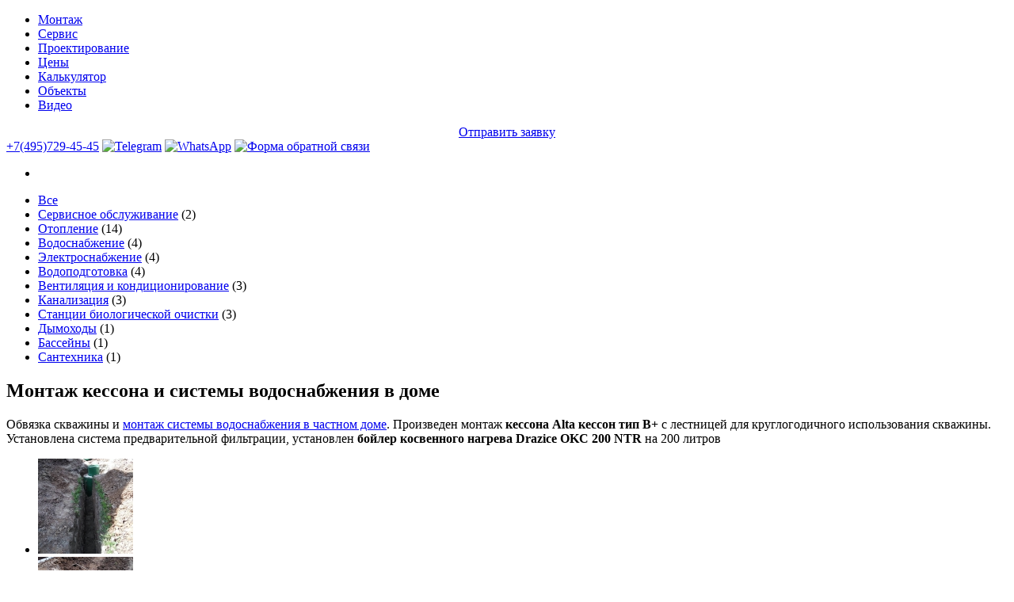

--- FILE ---
content_type: text/html; charset=utf-8
request_url: https://heatman.ru/photo/montazh-kessona-i-sistemy-vodosnabzheniya-v-dome.html
body_size: 6568
content:
<!DOCTYPE html>
<html lang="ru">
	<head>
	<meta charset="utf-8" />
	<title>Системы водоснабжения в доме</title>
	<meta name="description" content="Установлена система предварительной фильтрации, установлен бойлер косвенного нагрева Drazice">
	<meta name="keywords" content="">
	<meta name="author" content="Vladimir Barynin">
	<meta name="viewport" content="width=device-width, initial-scale=1" />
	<meta name='yandex-verification' content='43d3f757004cc198' />
	<meta name="google-site-verification" content="YAwTqMhIiiMNZPkUxQk_uuUfaRXR7w9SekxDgoYTRTs" />
	
	<meta property="og:type" content="website" />
	<meta property="og:site_name" content="Семейная Мастерская Тепла" />
	<meta property="og:url" content="https://heatman.ru/photo/montazh-kessona-i-sistemy-vodosnabzheniya-v-dome.html" />
	<meta property="og:title" content="Системы водоснабжения в доме" />
	<meta property="og:description" content="Установлена система предварительной фильтрации, установлен бойлер косвенного нагрева Drazice" />
	<meta property="og:image" content="https://heatman.ru/images/logo-company.jpg" />

	<!--[if lte IE 8]><script src="assets/js/ie/html5shiv.js"></script><![endif]-->
	<link rel="icon" href="https://heatman.ru/favicon.ico" type="image/x-icon">
	<link rel="shortcut icon" href="https://heatman.ru/favicon.ico" type="image/x-icon" />
	<link rel="stylesheet" href="https://heatman.ru/assets/css/main.css" />
	<link href='https://fonts.googleapis.com/css?family=Lobster&subset=cyrillic' rel='stylesheet' type='text/css'>
	<link href='https://fonts.googleapis.com/css?family=Roboto:400,300,700|Open+Sans:700' rel='stylesheet' type='text/css'>
	<link href="https://fonts.googleapis.com/css?family=Pacifico" rel="stylesheet" type='text/css'>
	<link href="https://fonts.googleapis.com/css?family=Philosopher" rel="stylesheet" type='text/css'>
	<link href="https://fonts.googleapis.com/css?family=Gabriela" rel="stylesheet" type='text/css'>
	<link href="https://fonts.googleapis.com/css?family=Pattaya" rel="stylesheet" type='text/css'>
	<link href="https://fonts.googleapis.com/css?family=El+Messiri" rel="stylesheet" type='text/css'>
	<link href="https://fonts.googleapis.com/css?family=Fira+Sans+Condensed|PT+Sans+Narrow&display=swap" rel="stylesheet">
	<!--[if lte IE 8]><link rel="stylesheet" href="https://heatman.ru/assets/css/ie8.css" /><![endif]-->
	<!--[if lte IE 9]><link rel="stylesheet" href="https://heatman.ru/assets/css/ie9.css" /><![endif]-->
	<!--js-->
	<script>
		var http_root = 'https://heatman.ru/'; 
		var img_root = 'https://heatman.ru/images/';
	</script>
		<!-- Global site tag (gtag.js) - Google Analytics -->
	<script async src="https://www.googletagmanager.com/gtag/js?id=UA-124216123-1"></script>
	
	<script>
	  window.dataLayer = window.dataLayer || [];
	  function gtag(){dataLayer.push(arguments);}
	  gtag('js', new Date());
	  gtag('config', 'UA-124216123-1');
	</script>
	
</head>	<body>
		<!-- Header -->
			<div id="header">
				<div class="top">
					<!-- Logo -->
						<a href="https://heatman.ru/" title="На главную страницу">
							<div id="logo">
								<span class="image"></span>
							</div>
						</a>
					<!-- Nav -->
					<nav id="nav">
	<ul>
					<li><a href="https://heatman.ru/" class="skel-layers-ignoreHref"><span class="icon fa-wrench">Монтаж</span></a></li>
									<li><a href="https://heatman.ru/service.html" class="skel-layers-ignoreHref"><span class="icon fa-cogs">Сервис</span></a></li>
									<li><a href="https://heatman.ru/engineering.html" class="skel-layers-ignoreHref"><span class="icon fa-area-chart ">Проектирование</span></a></li>
									<li><a href="https://heatman.ru/prices.html" class="skel-layers-ignoreHref"><span class="icon fa-rub">Цены</span></a></li>
									<li><a href="https://heatman.ru/calculate.html" class="skel-layers-ignoreHref"><span class="icon fa-calculator">Калькулятор</span></a></li>
									<li><a href="https://heatman.ru/photo.html" class="skel-layers-ignoreHref active"><span class="icon fa-picture-o">Объекты</span></a></li>
									<li><a href="https://heatman.ru/video.html" class="skel-layers-ignoreHref"><span class="icon fa-youtube-play">Видео</span></a></li>
							</ul>
</nav>
											<div style="text-align: center;">
							<a href="https://heatman.ru/feedback.html" class="button scrolly" align="center">
								<i class="icon fa-envelope-o pr-15"></i>
								Отправить заявку
							</a>
						</div>
					
				<div class="center">
					<span class="phone"><a href="tel:+74957294545">+7(495)729-45-45</a></span>
					<span class="phone">﻿<span class="messangers"><a href="https://t.me/heatman_ru" target="_blank"><img src="https://heatman.ru/assets/css/images/telegram.ico" style="width: 24px; height: 24px;" alt="Telegram" title="Telegram"></a></span>
<span class="messangers"><a href="https://api.whatsapp.com/send?phone=79266580222" target="_blank"><img src="https://heatman.ru/assets/css/images/whatsapp-icon.jpg" style="width: 24px; height: 24px;" alt="WhatsApp" title="WhatsApp"></a></span>
<span class="messangers"><a href="https://heatman.ru/feedback.html" target="_blank"><img src="https://heatman.ru/assets/css/images/send-message.png" style="width: 24px; height: 24px;" alt="Форма обратной связи" title="Форма обратной связи"></a></span></span>
				</div>

				</div>
				<div class="bottom">
					<!-- Nav -->
															<ul class="icons">
													<li><a href="https://heatman.ru/login" class="icon fa-sign-in" rel="nofollow" title="Вход"><span class="label"></span></a></li>
											</ul>				</div>
			</div>
			<div id="main">			
				<!--div class="row">
					<div class="8u 12u$(mobile)">
						<div class="small-logo">
							<span class="image"><img src="https://heatman.ru/images/logo.jpg" /></span>
						</div>						
						<div class="header-text">
								<a href="https://heatman.ru/" title="На главную страницу">
									Семейная Мастерская Тепла
									<span>инженерная компания</span>
								</a>	
						</div>
					</div>
					<div class="4u$ 12u$(mobile)" style="text-align: right;">
						<div class="header-phone">
							<span class="phone"><a href="tel:+74957294545">+7(495)729-45-45</a></span>
							﻿<span class="messangers"><a href="https://t.me/heatman_ru" target="_blank"><img src="https://heatman.ru/assets/css/images/telegram.ico" style="width: 30px; height: 30px;" alt="Telegram" title="Telegram"></a></span>
<span class="messangers"><a href="https://api.whatsapp.com/send?phone=79266580222" target="_blank"><img src="https://heatman.ru/assets/css/images/whatsapp-icon.jpg" style="width: 30px; height: 30px;" alt="WhatsApp" title="WhatsApp"></a></span>
<span class="messangers"><a href="https://heatman.ru/feedback.html" target="_blank"><img src="https://heatman.ru/assets/css/images/send-message.png" style="width: 30px; height: 30px;" alt="Форма обратной связи" title="Форма обратной связи"></a></span>													</div>
					</div>
				</div-->

				
												
			<section id="photo" class="two">
				<div class="container">

					<ul class="navigation">
						<li ><a href="https://heatman.ru/photo.html">Все</a></li>
													<li ><a href="https://heatman.ru/photo.html?&rubric=5" rel="nofollow">Сервисное обслуживание</a> <span>(2)</span></li>
													<li ><a href="https://heatman.ru/photo.html?&rubric=6" rel="nofollow">Отопление</a> <span>(14)</span></li>
													<li  class="selected"><a href="https://heatman.ru/photo.html?&rubric=7" rel="nofollow">Водоснабжение</a> <span>(4)</span></li>
													<li ><a href="https://heatman.ru/photo.html?&rubric=9" rel="nofollow">Электроснабжение</a> <span>(4)</span></li>
													<li ><a href="https://heatman.ru/photo.html?&rubric=8" rel="nofollow">Водоподготовка</a> <span>(4)</span></li>
													<li ><a href="https://heatman.ru/photo.html?&rubric=10" rel="nofollow">Вентиляция и кондиционирование</a> <span>(3)</span></li>
													<li ><a href="https://heatman.ru/photo.html?&rubric=12" rel="nofollow">Канализация</a> <span>(3)</span></li>
													<li ><a href="https://heatman.ru/photo.html?&rubric=11" rel="nofollow">Станции биологической очистки</a> <span>(3)</span></li>
													<li ><a href="https://heatman.ru/photo.html?&rubric=13" rel="nofollow">Дымоходы</a> <span>(1)</span></li>
													<li ><a href="https://heatman.ru/photo.html?&rubric=14" rel="nofollow">Бассейны</a> <span>(1)</span></li>
													<li ><a href="https://heatman.ru/photo.html?&rubric=15" rel="nofollow">Сантехника</a> <span>(1)</span></li>
											</ul>

											<header>
							<h1>Монтаж кессона и системы водоснабжения в доме</h1>
						</header>
							
					<p>Обвязка скважины и <a href="vodosnab.html">монтаж системы водоснабжения в частном доме</a>. Произведен монтаж <strong>кессона Alta кессон тип B+</strong> с лестницей для круглогодичного использования скважины. Установлена система предварительной фильтрации, установлен <strong>бойлер косвенного нагрева Drazice OKC 200 NTR</strong> на 200 литров</p>
						<div id="gallery" class="ad-gallery">
		<div class="ad-nav">
			<div class="ad-thumbs">
				<ul class="ad-thumb-list">
											<li>
							<a href="https://heatman.ru/content/photo/675.jpg">
								<img src="https://heatman.ru/content/photo/thumb/675.jpg"  class="image0">
							</a>
						</li>
											<li>
							<a href="https://heatman.ru/content/photo/685.jpg">
								<img src="https://heatman.ru/content/photo/thumb/685.jpg"  class="image1">
							</a>
						</li>
											<li>
							<a href="https://heatman.ru/content/photo/679.jpg">
								<img src="https://heatman.ru/content/photo/thumb/679.jpg"  class="image2">
							</a>
						</li>
											<li>
							<a href="https://heatman.ru/content/photo/676.jpg">
								<img src="https://heatman.ru/content/photo/thumb/676.jpg"  class="image3">
							</a>
						</li>
											<li>
							<a href="https://heatman.ru/content/photo/678.jpg">
								<img src="https://heatman.ru/content/photo/thumb/678.jpg"  class="image4">
							</a>
						</li>
											<li>
							<a href="https://heatman.ru/content/photo/681.jpg">
								<img src="https://heatman.ru/content/photo/thumb/681.jpg"  class="image5">
							</a>
						</li>
											<li>
							<a href="https://heatman.ru/content/photo/683.jpg">
								<img src="https://heatman.ru/content/photo/thumb/683.jpg"  class="image6">
							</a>
						</li>
											<li>
							<a href="https://heatman.ru/content/photo/682.jpg">
								<img src="https://heatman.ru/content/photo/thumb/682.jpg"  class="image7">
							</a>
						</li>
											<li>
							<a href="https://heatman.ru/content/photo/684.jpg">
								<img src="https://heatman.ru/content/photo/thumb/684.jpg"  class="image8">
							</a>
						</li>
											<li>
							<a href="https://heatman.ru/content/photo/680.jpg">
								<img src="https://heatman.ru/content/photo/thumb/680.jpg"  class="image9">
							</a>
						</li>
											<li>
							<a href="https://heatman.ru/content/photo/668.jpg">
								<img src="https://heatman.ru/content/photo/thumb/668.jpg"  class="image10">
							</a>
						</li>
											<li>
							<a href="https://heatman.ru/content/photo/669.jpg">
								<img src="https://heatman.ru/content/photo/thumb/669.jpg"  class="image11">
							</a>
						</li>
											<li>
							<a href="https://heatman.ru/content/photo/670.jpg">
								<img src="https://heatman.ru/content/photo/thumb/670.jpg"  class="image12">
							</a>
						</li>
											<li>
							<a href="https://heatman.ru/content/photo/671.jpg">
								<img src="https://heatman.ru/content/photo/thumb/671.jpg"  class="image13">
							</a>
						</li>
											<li>
							<a href="https://heatman.ru/content/photo/672.jpg">
								<img src="https://heatman.ru/content/photo/thumb/672.jpg"  class="image14">
							</a>
						</li>
											<li>
							<a href="https://heatman.ru/content/photo/673.jpg">
								<img src="https://heatman.ru/content/photo/thumb/673.jpg"  class="image15">
							</a>
						</li>
											<li>
							<a href="https://heatman.ru/content/photo/674.jpg">
								<img src="https://heatman.ru/content/photo/thumb/674.jpg"  class="image16">
							</a>
						</li>
											<li>
							<a href="https://heatman.ru/content/photo/677.jpg">
								<img src="https://heatman.ru/content/photo/thumb/677.jpg"  class="image17">
							</a>
						</li>
									</ul>
			</div>
		</div>
		<div class="ad-image-wrapper"></div>
		<div class="ad-controls"></div>
	</div>

				</div>
			</section>

			<section class="three">
				<div class="container">
					<noindex>
						<div class="viewed">Просмотров: <span>1671</span></div>
																	</noindex>

			<div class="tags">Теги: <a href="https://heatman.ru/photo.html?&search=Drazice" rel="nofollow">Drazice</a>,&nbsp;<a href="https://heatman.ru/photo.html?&search=%D0%B1%D0%BE%D0%B9%D0%BB%D0%B5%D1%80+%D0%BA%D0%BE%D1%81%D0%B2%D0%B5%D0%BD%D0%BD%D0%BE%D0%B3%D0%BE+%D0%BD%D0%B0%D0%B3%D1%80%D0%B5%D0%B2%D0%B0" rel="nofollow">бойлер косвенного нагрева</a>,&nbsp;<a href="https://heatman.ru/photo.html?&search=%D0%B2%D0%BE%D0%B4%D0%BE%D1%81%D0%BD%D0%B0%D0%B1%D0%B6%D0%B5%D0%BD%D0%B8%D0%B5" rel="nofollow">водоснабжение</a>,&nbsp;<a href="https://heatman.ru/photo.html?&search=%D0%BA%D0%B5%D1%81%D1%81%D0%BE%D0%BD" rel="nofollow">кессон</a>,&nbsp;<a href="https://heatman.ru/photo.html?&search=%D0%BE%D0%B1%D0%B2%D1%8F%D0%B7%D0%BA%D0%B0+%D1%81%D0%BA%D0%B2%D0%B0%D0%B6%D0%B8%D0%BD%D1%8B" rel="nofollow">обвязка скважины</a>.</div>
			
						
			</div>
		</section>	
	
		
		
			<section class="five">
				<div class="container">

				<h2>Еще из этой рубрики</h2>

					<ol style="text-align: left;">
													<li>
								<a href="https://heatman.ru/photo/montazh-sistemy-vodosnabzheniya-v-dome-i-bane-iz-brevna.html">Монтаж системы водоснабжения в доме и бане из бревна</a>&nbsp;
															</li>
																				<li>
								<a href="https://heatman.ru/photo/montazh-sistemy-vodosnabzheniya-v-3-h-etazhnom-dom.html">Монтаж системы водоснабжения в Дубках (Сергиево-Посадский район)</a>&nbsp;
															</li>
																				<li>
								<a href="https://heatman.ru/photo/burenie-skvazhiny-na-pesok.html">Бурение скважины на песок</a>&nbsp;
															</li>
																		</ol>
				</div>
			</section>
									<!--Social -->
			<section class="four">
				<div class="container">
					<div class="row">
						<div class="12u$">
							<ul class="social-icons">
																							</ul>
						</div>	
					</div>
				</div>
			</section>
		</div>
		<!-- Footer -->
		<div id="footer">
			<!-- Footer menu -->
								
									<p>
						Москва и московская область:
						<span class="phone"><a href="tel:+74957294545">+7(495)729-45-45</a></span>
						<span class="phone">﻿<span class="messangers"><a href="https://t.me/heatman_ru" target="_blank"><img src="https://heatman.ru/assets/css/images/telegram.ico" style="width: 36px; height: 36px;" alt="Telegram" title="Telegram"></a></span>
<span class="messangers"><a href="https://api.whatsapp.com/send?phone=79266580222" target="_blank"><img src="https://heatman.ru/assets/css/images/whatsapp-icon.jpg" style="width: 36px; height: 36px;" alt="WhatsApp" title="WhatsApp"></a></span>
<span class="messangers"><a href="https://heatman.ru/feedback.html" target="_blank"><img src="https://heatman.ru/assets/css/images/send-message.png" style="width: 36px; height: 36px;" alt="Форма обратной связи" title="Форма обратной связи"></a></span></span>
						Семейная Мастерская Тепла © 2025
					</p>
								
<!-- Yandex.Metrika counter --> <script type="text/javascript"> (function (d, w, c) { (w[c] = w[c] || []).push(function() { try { w.yaCounter31756856 = new Ya.Metrika({ id:31756856, clickmap:true, trackLinks:true, accurateTrackBounce:true, webvisor:true }); } catch(e) { } }); var n = d.getElementsByTagName("script")[0], s = d.createElement("script"), f = function () { n.parentNode.insertBefore(s, n); }; s.type = "text/javascript"; s.async = true; s.src = "https://mc.yandex.ru/metrika/watch.js"; if (w.opera == "[object Opera]") { d.addEventListener("DOMContentLoaded", f, false); } else { f(); } })(document, window, "yandex_metrika_callbacks"); </script> <noscript><div><img src="https://mc.yandex.ru/watch/31756856" style="position:absolute; left:-9999px;" alt="" /></div></noscript> <!-- /Yandex.Metrika counter -->
		</div>


		<!-- Scripts -->
			<script src="https://heatman.ru/assets/js/jquery.min.js"></script>			<script src="https://heatman.ru/assets/js/jquery.autocomplete.js"></script>
			<script src="https://heatman.ru/assets/js/jquery.scrolly.min.js"></script>
			<script src="https://heatman.ru/assets/js/jquery.scrollzer.min.js"></script>
			<script src="https://heatman.ru/assets/js/skel.min.js"></script>
			<script src="https://heatman.ru/assets/js/util.min.js"></script>
			<script src="https://heatman.ru/js/jquery.cycle.all.js"></script>
			<!--[if lte IE 8]><script src="https://heatman.ru/assets/js/ie/respond.min.js"></script><![endif]-->
			<script src="https://heatman.ru/assets/js/main.js"></script>	
			


			<!-- Send Call Request -->
					
					<script type="text/javascript">
						!function(a){"function"==typeof define&&define.amd?define(["jquery"],a):a("object"==typeof exports?require("jquery"):jQuery)}(function(a){var b,c=navigator.userAgent,d=/iphone/i.test(c),e=/chrome/i.test(c),f=/android/i.test(c);a.mask={definitions:{9:"[0-9]",a:"[A-Za-z]","*":"[A-Za-z0-9]"},autoclear:!0,dataName:"rawMaskFn",placeholder:"_"},a.fn.extend({caret:function(a,b){var c;if(0!==this.length&&!this.is(":hidden"))return"number"==typeof a?(b="number"==typeof b?b:a,this.each(function(){this.setSelectionRange?this.setSelectionRange(a,b):this.createTextRange&&(c=this.createTextRange(),c.collapse(!0),c.moveEnd("character",b),c.moveStart("character",a),c.select())})):(this[0].setSelectionRange?(a=this[0].selectionStart,b=this[0].selectionEnd):document.selection&&document.selection.createRange&&(c=document.selection.createRange(),a=0-c.duplicate().moveStart("character",-1e5),b=a+c.text.length),{begin:a,end:b})},unmask:function(){return this.trigger("unmask")},mask:function(c,g){var h,i,j,k,l,m,n,o;if(!c&&this.length>0){h=a(this[0]);var p=h.data(a.mask.dataName);return p?p():void 0}return g=a.extend({autoclear:a.mask.autoclear,placeholder:a.mask.placeholder,completed:null},g),i=a.mask.definitions,j=[],k=n=c.length,l=null,a.each(c.split(""),function(a,b){"?"==b?(n--,k=a):i[b]?(j.push(new RegExp(i[b])),null===l&&(l=j.length-1),k>a&&(m=j.length-1)):j.push(null)}),this.trigger("unmask").each(function(){function h(){if(g.completed){for(var a=l;m>=a;a++)if(j[a]&&C[a]===p(a))return;g.completed.call(B)}}function p(a){return g.placeholder.charAt(a<g.placeholder.length?a:0)}function q(a){for(;++a<n&&!j[a];);return a}function r(a){for(;--a>=0&&!j[a];);return a}function s(a,b){var c,d;if(!(0>a)){for(c=a,d=q(b);n>c;c++)if(j[c]){if(!(n>d&&j[c].test(C[d])))break;C[c]=C[d],C[d]=p(d),d=q(d)}z(),B.caret(Math.max(l,a))}}function t(a){var b,c,d,e;for(b=a,c=p(a);n>b;b++)if(j[b]){if(d=q(b),e=C[b],C[b]=c,!(n>d&&j[d].test(e)))break;c=e}}function u(){var a=B.val(),b=B.caret();if(o&&o.length&&o.length>a.length){for(A(!0);b.begin>0&&!j[b.begin-1];)b.begin--;if(0===b.begin)for(;b.begin<l&&!j[b.begin];)b.begin++;B.caret(b.begin,b.begin)}else{for(A(!0);b.begin<n&&!j[b.begin];)b.begin++;B.caret(b.begin,b.begin)}h()}function v(){A(),B.val()!=E&&B.change()}function w(a){if(!B.prop("readonly")){var b,c,e,f=a.which||a.keyCode;o=B.val(),8===f||46===f||d&&127===f?(b=B.caret(),c=b.begin,e=b.end,e-c===0&&(c=46!==f?r(c):e=q(c-1),e=46===f?q(e):e),y(c,e),s(c,e-1),a.preventDefault()):13===f?v.call(this,a):27===f&&(B.val(E),B.caret(0,A()),a.preventDefault())}}function x(b){if(!B.prop("readonly")){var c,d,e,g=b.which||b.keyCode,i=B.caret();if(!(b.ctrlKey||b.altKey||b.metaKey||32>g)&&g&&13!==g){if(i.end-i.begin!==0&&(y(i.begin,i.end),s(i.begin,i.end-1)),c=q(i.begin-1),n>c&&(d=String.fromCharCode(g),j[c].test(d))){if(t(c),C[c]=d,z(),e=q(c),f){var k=function(){a.proxy(a.fn.caret,B,e)()};setTimeout(k,0)}else B.caret(e);i.begin<=m&&h()}b.preventDefault()}}}function y(a,b){var c;for(c=a;b>c&&n>c;c++)j[c]&&(C[c]=p(c))}function z(){B.val(C.join(""))}function A(a){var b,c,d,e=B.val(),f=-1;for(b=0,d=0;n>b;b++)if(j[b]){for(C[b]=p(b);d++<e.length;)if(c=e.charAt(d-1),j[b].test(c)){C[b]=c,f=b;break}if(d>e.length){y(b+1,n);break}}else C[b]===e.charAt(d)&&d++,k>b&&(f=b);return a?z():k>f+1?g.autoclear||C.join("")===D?(B.val()&&B.val(""),y(0,n)):z():(z(),B.val(B.val().substring(0,f+1))),k?b:l}var B=a(this),C=a.map(c.split(""),function(a,b){return"?"!=a?i[a]?p(b):a:void 0}),D=C.join(""),E=B.val();B.data(a.mask.dataName,function(){return a.map(C,function(a,b){return j[b]&&a!=p(b)?a:null}).join("")}),B.one("unmask",function(){B.off(".mask").removeData(a.mask.dataName)}).on("focus.mask",function(){if(!B.prop("readonly")){clearTimeout(b);var a;E=B.val(),a=A(),b=setTimeout(function(){B.get(0)===document.activeElement&&(z(),a==c.replace("?","").length?B.caret(0,a):B.caret(a))},10)}}).on("blur.mask",v).on("keydown.mask",w).on("keypress.mask",x).on("input.mask paste.mask",function(){B.prop("readonly")||setTimeout(function(){var a=A(!0);B.caret(a),h()},0)}),e&&f&&B.off("input.mask").on("input.mask",u),A()})}})});

						$(document).ready(function () {
							  $('.nav li').hover(function () {
								 clearTimeout($.data(this,'timer'));
								 $('ul',this).stop(true,true).slideDown(200);
							  }, function () {
								$.data(this,'timer', setTimeout($.proxy(function() {
								  $('ul',this).stop(true,true).slideUp(200);
								}, this), 100));
							  });

							$("#phone").mask("+7 (999) 999-9999");

							$('#call').submit(function( event ) {
								event.preventDefault();					
								var $inputs = $('#call :input');
								var values = {};
								$inputs.each(function() {
									values[this.name] = $(this).val();
								});
								var $form = $(this);
								url = $form.attr("action");	

								//console.log(values);			
								var posting = $.post(url, values);
								posting.done(function(data) {
									if (data == 'true') {
										alert('Ваше сообщение успешно отправлено!');
										$('#call').trigger('reset');
									}
									else if (data == 'false')
										alert('Не хватает данных, проверьте все поля.');
								});					
							});
						});
					</script>
					

			
			
							<link rel="stylesheet" type="text/css" href="https://heatman.ru/plugins/ad_gallery/jquery.ad-gallery.css">
				<script type="text/javascript" src="https://heatman.ru/plugins/ad_gallery/jquery.ad-gallery.js"></script>}
					
						<script type="text/javascript">
							// <![CDATA[
									var galleries = $('.ad-gallery').adGallery();
									galleries[0].settings.effect = 'fade';						
							// ]]>
						</script>
					
			
											<script type="text/javascript" src="https://heatman.ru/js/common.js"></script>
				<script type="text/javascript" src="https://heatman.ru/js/request.js"></script>
				
					<script type="text/javascript">
						// <![CDATA[
							$(document).ready(function() {
								$('#add_comment').click(function (event) { 
									$('#new_comment').show('100');
							    });
								$('#cancel').click(function (event) { 
									$('#new_comment').hide('100');
							    });
							});		
						// ]]>
					</script>
								
			
			
			
	</body>
</html>

--- FILE ---
content_type: application/javascript
request_url: https://heatman.ru/js/request.js
body_size: 2671
content:
// Отправка запроса на звонок
function send_call_request(form_id){
	$(document).ready(function () {
		$('#'+ form_id).submit(function( event ) {
			event.preventDefault();					
			var $inputs = $('#'+ form_id +' :input');
			var values = {};
			$inputs.each(function() {
				values[this.name] = $(this).val();
			});
			var $form = $(this);
			url = $form.attr("action");	

			//console.log(values);			
			var posting = $.post(url, values);
			posting.done(function(data) {
				if (data == 'true') {
					alert('Ваше сообщение успешно отправлено!');
					$('#'+ form_id).trigger('reset');
				}
				else if (data == 'false')
					alert('Не хватает данных, проверьте все поля.');
			});					
		});
	});
}

// Добавить товар в корзину
function addCart(product_id, count, where){
	//console.log(http_root + 'orders');
	var request = $.ajax({
		url: http_root + 'orders',
		type: "POST",
		data: {
			'request[action]' : 'addCart',
			'request[data][product_id]' : product_id,
			'request[data][count]' : count
		},
		success: function(data) {
			$('#count_all').removeClass('noactive');
			if (where == 'cart') {
				$('#cartTotal').empty().html(data);
			}
			if (where == 'product') {
				$('#toCart').html('<a href="'+ http_root +'cart">Оформить заказ</a>');
				$('#toCart').fadeIn(500);
				$('#addCart').attr('value', 'В корзине').attr('disabled', 'disabled');
				$('#removeCart').removeAttr('disabled');
				var inCart = $('#inCart').val();
				var currentCount =  $('#currentCount').val();
				newCount = inCart -  currentCount + count*1;
				$('#count_all').text(newCount);
				//alert(newCount);
				animateColor('#cabinet', '#FFFFFF', '#cdd4e0', 1000, true);
			}
		}
	});
}

// Удалить товар из корзины
function removeCart(product_id, where){
	if (!confirm('Вы действительно хотите удалить товар из корзины?')) { 
		$('#loading').removeClass('ajax-loading');
		return false;
	}
	var request = $.ajax({
		url: http_root + 'orders',
		type: "POST",
		data: {
			'request[action]' : 'removeCart',
			'request[data][product_id]' : product_id
		},
		success: function(data) {
			if (where == 'cart') {
				$('#cart_product_'+ product_id).fadeOut(500, function(){
		    		$('#cart_product_'+ product_id).empty();
				});
			}
			if (where == 'product') {
				if (!$inCart)
					$('#toCart').fadeOut(500, function(){
						$('#toCart').empty();
					});
				$('#addCart').attr('value', 'В корзину').removeAttr('disabled');
				$('#removeCart').attr('disabled', 'disabled');
				$('#count').attr('value', 1);

				var inCart = $('#inCart').val();
				var currentCount =  $('#currentCount').val();
				newCount = inCart -  currentCount;
				$('#count_all').text(newCount);
				if (newCount == 0)
					$('#count_all').addClass('noactive');
			}
		}
	});
}

// Обновление корзины
function getCart(){
	var request = $.ajax({
		url: http_root + 'orders',
		type: "POST",
		data: {
			'request[action]' : 'getCart',
		},
		success: function(data) {
			$('#loading').removeClass('ajax-loading');
			$('#cartTotal').empty().html(data).fadeIn();
		}
	});
}

// Ответ в консультации
function addAnswer(page_name, question_id){
	var message = $('#message_' + question_id).val();
	var request = $.ajax({
		url: http_root + page_name,
		type: "POST",
		data: {
			'request[section]' : 'questions',
			'request[action]' : 'answer',
			'request[data][id]' : question_id,
			'request[data][message]' : message
		},
		success: function(data) {
			$('#actions_'+ question_id).css('display', 'none');
			$('#reply_'+ question_id).empty().removeAttr('id').html(data);
		}
	});
}

// Удалить ответ
function removeAnswer(page_name, question_id) {
	if (!confirm('Вы действительно хотите удалить комментарий?')) 
		return false;
	var request = $.ajax({
		url: http_root + page_name,
		type: "POST",
		data: {
			'request[section]' : 'questions',
			'request[action]' : 'remove',
			'request[data][id]' : question_id
		},
		dataType: "html",
		success: function(data) {
			$('#actions_'+ question_id).css('display', 'block');
			$('#answer_'+ question_id).fadeOut(500, function(){
	    		$('#answer_'+ question_id).empty();
			});
		}
	});

}

function removeQuestion(page_name, question_id) {
	if (!confirm('Вы действительно хотите удалить вопрос?')) 
		return false;
	var request = $.ajax({
		url: http_root + page_name,
		type: "POST",
		data: {
			'request[section]' : 'questions',
			'request[action]' : 'removeQuestion',
			'request[data][id]' : question_id
		},
		dataType: "html",
		success: function(data) {
			$('#question_'+ question_id).remove();
		}
	});

}

// Добавить комментарий
function addComment(page_name, post_id, comment_id, margin){
	var message = $('#message_' + comment_id).val();
	var margin = parseInt(margin) - 60;
	var request = $.ajax({
		url: http_root + page_name,
		type: "POST",
		data: {
			'request[section]' : 'comments',
			'request[action]' : 'addnew',
			'request[data][post_id]' : post_id,
			'request[data][comment_id]' : comment_id,
			'request[data][message]' : message
		},
		success: function(data) {
			$('#reply_'+ comment_id).empty().removeAttr('id').html(data);
		}
	});
}

// Удалить комментарий
function removeComment(page_name, post_id, comment_id) {
	if (!confirm('Вы действительно хотите удалить комментарий?')) 
		return false;
	var request = $.ajax({
		url: http_root + page_name,
		type: "POST",
		data: {
			'request[section]' : 'comments',
			'request[action]' : 'remove',
			'request[data][post_id]' : post_id,
			'request[data][comment_id]' : comment_id
		},
		dataType: "html",
		success: function(data) {
			$('#comment_'+ comment_id).empty();
		}
	});

}

// Загрузка одиночной картинки
function uploadImage (targetId, script_url, id) {
	new AjaxUpload(targetId, {
		action: http_root + script_url,
		onSubmit : function(file , ext){
			if (ext && /^(jpg|png|jpeg|gif)$/.test(ext)){
				this.setData({
					'request[section]' : 'images',
					'request[action]' : 'setThumb',
					'request[data][id]' : id
				});					
				$('#progress_'+ id).addClass('ajax-loading').text('Загрузка ' + file + '...').css({'padding-left': '35px'});	
			} else {					
				$('#progress_'+ id).text('Error: only images are allowed');
				return false;				
			}

		},
		onComplete: function(file, response) {
			$('#progress_'+ id).empty().removeClass('ajax-loading').css({'padding-left': '0'});				
			$('#thumb_'+ id).empty().append($('<img>').attr({src: http_root + response, align: 'absmiddle'}));
			$('#removeButton_'+ id).attr('disabled', false).css({'display': 'inline-block'});
		}		
	});
}

// Удаление картинки
function actionImage (action, script_url, id) {
	if (confirm('Вы уверены?')) {
		var request = $.ajax({
			url: http_root + script_url,
			type: "POST",
			data: {
				'request[section]' : 'images',
				'request[action]' : action,
				'request[data][id]' : id
			},
			beforeSend: function() {
				$('#progress_'+ id).addClass('ajax-loading').text('Удаление...').css({'padding-left': '35px'});	
				$('#removeButton_'+ id).attr('disabled', true);
			},
			success: function(data){
				//alert(data);
				$('#progress_'+ id).empty().removeClass('ajax-loading').css({'padding-left': '6px'});				
				$('#thumb_'+ id).empty();
				$('#removeButton_'+ id).css({'display': 'none'});
			}
		});
	}
}

// Сохранение в эксель
function saveFile(params){
	data = {
		'request[section]' : 'products', 
		'request[action]' : 'saveFile' 
	}
	jQuery.extend(data, params)
	var request = $.ajax({
		url: http_root + 'cp/products/',
		type: "POST",
		data: data,
		beforeSend: function(data) {
			$('#progress').addClass('ajax-loading').text('Запись в файл...').css({'padding-left': '35px'});	
			$('#saveFileButton').css({'display': 'none'});
		},
		success: function(data) {
			$('#progress').empty().removeClass('ajax-loading').css({'padding-left': '6px'}).html(data);
		}
	});
}

// Включение, выключение и удаление изображений
function setImage(id, action, table_name, folder_name, page_id) {
	if (action != 'sort') {
		if (action == 'off') {prefix = 'выключить'; t = 'action'; a = 'on';}
		if (action == 'on') {prefix = 'включить'; t = 'action'; a = 'off';}
		if (action == 'remove') {prefix = 'удалить'; t = 'remove';}

		if (!confirm('Вы действительно хотите '+ prefix +' эту фотографию?')) 
			return false;

		var row = $('#img-'+ id);
		var target = $('#'+ t +'-'+ id);
	}
	
	var request = $.ajax({
		url: http_root +'scripts/request.php',
		type: "POST",
		data: {
			'action' : 'update_image',
			'id' : id,
			'act' : action,
			'table_name' : table_name,
			'folder_name' : folder_name,
			'page_id' : page_id
		},
		beforeSend: function(data) {
			if (action != 'sort')
				target.empty().addClass('ajax-loading');
		},
		success: function(data) {
			//alert('Действие: '+ action +' Результат: '+ data);
			if (action != 'sort') {
				if (action == 'remove')
					row.fadeOut(500, function(){
						row.empty();
					});
				else {
					target.removeClass('ajax-loading').html('<img onclick="setImage(\''+ id +'\', \''+ a +'\', \''+ table_name +'\', \''+ folder_name +'\')" src="'+ http_root +'images/cp/'+ action +'-icon.png">');
				}
			}
		},
		error: function(jqXHR, textStatus, err) {
			alert( "Request failed: " + textStatus + " Detail: " + err);
		}
	});

}

// Удаление логотипа
function removeLogo(id, table_name, folder_name, saveas) {
	if (!confirm('Вы действительно хотите удалить картинку?')) 
		return false;

	var target = $('#image-logo-'+ id);
	var request = $.ajax({
		url: http_root +'scripts/request.php',
		type: "POST",
		data: {
			'action' : 'remove_logo',
			'id' : id,
			'saveas': saveas,
			'table_name' : table_name,
			'folder_name' : folder_name
		},
		success: function(data) {
			target.fadeOut(500, function(){
				target.empty();
			});
		},
		error: function(jqXHR, textStatus, err) {
			alert( "Request failed: " + textStatus + " Detail: " + err);
		}
	});

}

// Сохранение описания к фото
function updateDescr(id, descr) {
	var request = $.ajax({
		url: http_root +'scripts/request.php',
		type: "POST",
		data: {
			'action' : 'update_image',
			'act' : 'descr',
			'id' : id,
			'descr' : descr
		},
		success: function(data) {
			
		},
		error: function(jqXHR, textStatus, err) {
			alert( "Request failed: " + textStatus + " Detail: " + err);
		}
	});

}

--- FILE ---
content_type: application/javascript
request_url: https://heatman.ru/js/common.js
body_size: 1630
content:
var last_news;
var timerNews = 0;
var c = 0;
function setNews(maxNews, speed){
	if (c >= maxNews) 
		c = 0;
	var cnews = last_news[c];
	$('#news').fadeOut(function() {
		$(this).empty().append(
			$('<a>').attr({href: http_root + 'news/post-'+ cnews['id'] + '/'})
					.bind('mouseover mouseout', function() {
						if (timerNews) {
							clearTimeout(timerNews);
							timerNews = 0;
						}
						else 
							timerNews = setTimeout("setNews('"+ maxNews +"', "+ speed +")", speed);
					}).html(cnews['header'] + ' | <span class="date">'+ cnews['time'] +'</span>')
		).fadeIn();
	});
	c++;
	timerNews = setTimeout("setNews('"+ maxNews +"', "+ speed +")", speed);
}

function animateColor(object, color1, color2, speed, t){
	$(object).animate({
      color: ( t ? color1 : color2 )
	},
	speed,
	function(){
		animateColor(object, color1, color2, speed, !t); 
	});
}


// Перезагрузка картинки проверочного кода
function reloadImage(id, target) {
	var r = Math.floor(Math.random() * 11);
	$('#'+ id).remove();
	$('#'+ target).append($('<img>').attr({'src': http_root + 'images/securecode'+ r +'.png', 'id': 'imgCode', 'width': 100, 'heigt': 30}));
}

// Проверка выбран ли хоть один checkbox из группы
function is_checked(formname, arr) {
	var x;
	if(!document.forms[formname] || arr.length == 0) 
		return false;
	for(x = 0; x < arr.length; x++)
		if(arr[x] != '' && document.forms[formname].elements[arr[x]]) 
			if (document.forms[formname].elements[arr[x]].checked == true)
				return true;
	alert('Необходимо выбрать хотя-бы один!');
	return false;
}


function onCheckedData(data, id, checked) {
	$('#save').css('display', 'inline');
	var v = (checked == true) ? '1' : '0';
	var obj = document.getElementById('published['+ data +']['+ id +']');
	obj.setAttribute('name', 'changed['+ data +']['+ id +'][published]')
	obj.value = v;
}

function addCommentForm(page_name, post_id, comment_id, margin){
	if ($('#reply_'+ comment_id).html() == null) {
		$('div[id^="reply"]').remove();
		var margin = parseInt(margin) + 40;
		$('#comment_' + comment_id).after(
			$('<div>').append(
				$('<div>').attr('text', 'Ответить:'),
				$('<textarea>').attr({id: 'message_' + comment_id, required: 'required', class: 'comment_text'}),
				$('<input>').attr({type: 'submit', id: 'message', value: 'Ответить'}).bind('click', function() {addComment(page_name, post_id, comment_id, margin);}),
				$('<input>').attr({type: 'button', name: 'cancel', value: 'Отмена'}).bind('click', function() {$('#reply_' + comment_id).remove();})
			).attr({id: 'reply_' + comment_id, 'class': 'reply', style: 'margin-left: '+ margin +'px;'})
		);
		$('#reply_'+ comment_id).show();
	}
}

function addAnswerForm(page_name, question_id){
	if ($('#reply_'+ question_id).html() == null) {
		$('div[id^="reply"]').remove();
		var margin = parseInt(margin) + 40;
		$('#question_' + question_id).append(
			$('<div>').append(
				$('<div>').attr('text', 'Ответить:'),
				$('<textarea>').attr({id: 'message_' + question_id, required: 'required', 'class': 'textareaInput'}),
				$('<input>').attr({type: 'submit', id: 'message', value: 'Ответить'}).bind('click', function() {addAnswer(page_name, question_id);}),
				$('<input>').attr({type: 'button', name: 'cancel', value: 'Отмена'}).bind('click', function() {$('#reply_' + question_id).remove();})
			).attr({id: 'reply_' + question_id, 'class': 'reply'})
		);
		$('#reply_'+ question_id).show();
	}
}


var addCount = 0;

function addArticleLink() {
	var $tbl = $('#tbl_links');
	$tbl.css('display', 'block');
	$('#no_links').remove();

	addCount++;
	$tbl.append(
		$('<tr>').append( 
			$('<td>').append($('<img>').attr({src: http_root +'img/cp/remove.png', align: 'absmiddle', onClick: 'removeMenuItem(' + addCount +')'}).css({cursor: 'pointer'})).attr({align: 'center'}),
			$('<td>').append($('<input>').attr({type: 'text', name: 'addLink['+ addCount +'][url]', size: '30', 'class': 'textInput', required: 'required'})), 
			$('<td>').append($('<input>').attr({type: 'text', name: 'addLink['+ addCount +'][title]', size: '30', 'class': 'textInput', required: 'required'})), 
			$('<td>').append($('<input>').attr({type: 'text', name: 'addLink['+ addCount +'][pos]', size: '1', value: '0', 'class': 'textInput'})),
			$('<td>')
		).attr({id: 'addLink'+ addCount})
	);
}

function addArticleVideo() {
	var $tbl = $('#tbl_videos');
	$tbl.css('display', 'block');
	$('#no_videos').remove();

	addCount++;
	$tbl.append(
		$('<tr>').append( 
			$('<td>').append($('<img>').attr({src: http_root +'img/cp/remove.png', align: 'absmiddle', onClick: 'removeMenuItem(' + addCount +')'}).css({cursor: 'pointer'})).attr({align: 'center', valign: 'top'}),
			$('<td>').append($('<input>').attr({type: 'text', name: 'addVideo['+ addCount +'][title]', size: '55', 'class': 'textInput'})).attr({valign: 'top'}), 
			$('<td>').append($('<textarea>').attr({type: 'text', name: 'addVideo['+ addCount +'][content]', 'class': 'textareaInput', cols : '50', rows: '1', required: 'required'})), 
			$('<td>').append($('<input>').attr({type: 'text', name: 'addVideo['+ addCount +'][pos]', size: '1', value: '0', 'class': 'textInput'})).attr({align: 'center'}).attr({valign: 'top'}),
			$('<td>')
		).attr({id: 'addLink'+ addCount})
	);
}

function removeMenuItem(menuItem) {
	if (confirm('Удалить строку?'))
		$('#addLink'+ menuItem).empty();
	else
		return false;
}